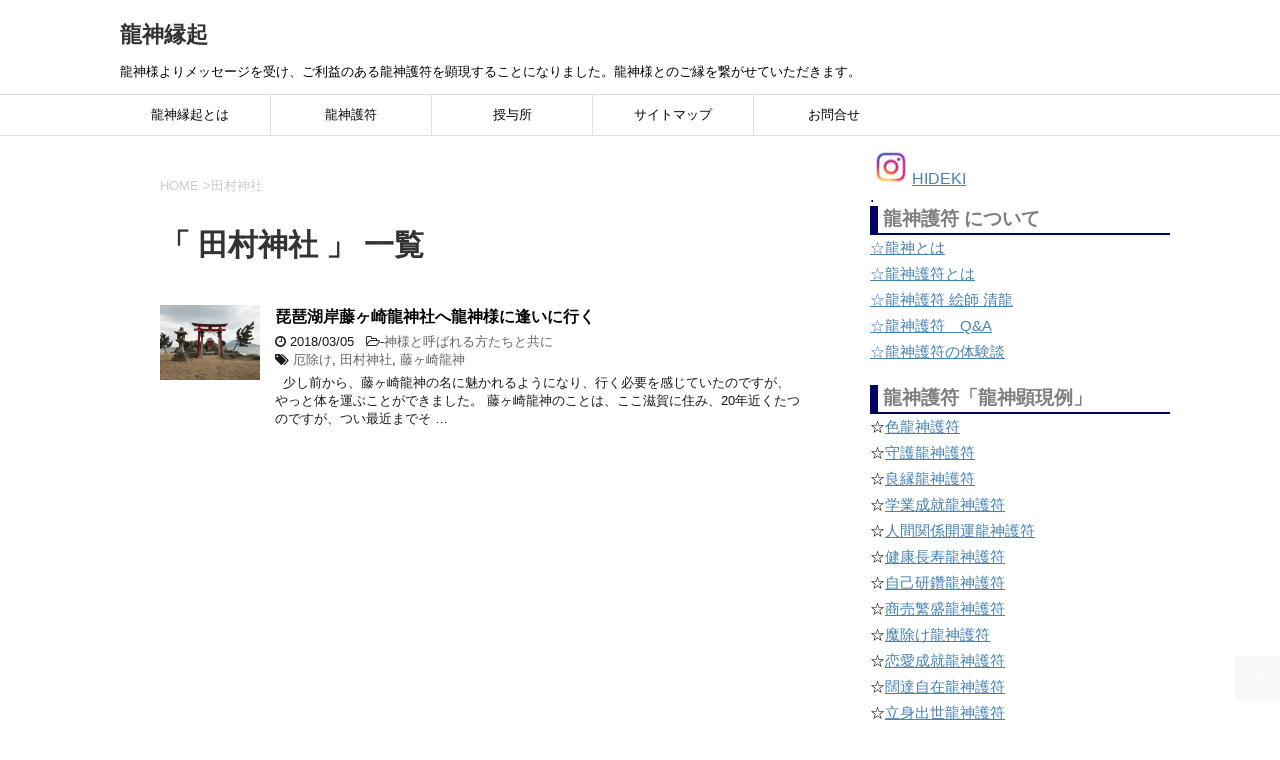

--- FILE ---
content_type: text/html; charset=UTF-8
request_url: https://www.soraumi.info/archives/tag/%E7%94%B0%E6%9D%91%E7%A5%9E%E7%A4%BE
body_size: 16120
content:
<!DOCTYPE html>
<!--[if lt IE 7]><html class="ie6" dir="ltr" lang="ja" prefix="og: https://ogp.me/ns#"> <![endif]-->
<!--[if IE 7]><html class="i7" dir="ltr" lang="ja" prefix="og: https://ogp.me/ns#"> <![endif]-->
<!--[if IE 8]><html class="ie" dir="ltr" lang="ja" prefix="og: https://ogp.me/ns#"> <![endif]-->
<!--[if gt IE 8]><!--><html dir="ltr" lang="ja" prefix="og: https://ogp.me/ns#">
<!--<![endif]--><head prefix="og: http://ogp.me/ns# fb: http://ogp.me/ns/fb# article: http://ogp.me/ns/article#"><meta charset="UTF-8" ><meta name="viewport" content="width=device-width,initial-scale=1.0,user-scalable=yes"><meta name="format-detection" content="telephone=no" ><meta name="robots" content="noindex,follow"><link rel="alternate" type="application/rss+xml" title="龍神縁起 RSS Feed" href="https://www.soraumi.info/feed" /><link rel="pingback" href="https://www.soraumi.info/xmlrpc.php" >
<!--[if lt IE 9]> <script src="http://css3-mediaqueries-js.googlecode.com/svn/trunk/css3-mediaqueries.js"></script> <script src="https://www.soraumi.info/wp-content/themes/stinger8/js/html5shiv.js"></script> <![endif]--><title>田村神社 | 龍神縁起</title><meta name="robots" content="max-snippet:-1, max-image-preview:large, max-video-preview:-1" /><meta name="google-site-verification" content="I6kKWHD5uI-f9IeVdOyUXblsCz77z3uzgHhhcAZc1HQ" /><meta name="p:domain_verify" content="6af05b9b5b1e3389a312639e8fc75bd4" /><meta name="keywords" content="藤ヶ崎龍神,龍神様,水龍神,田村神社,若宮神社" /><link rel="canonical" href="https://www.soraumi.info/archives/tag/%e7%94%b0%e6%9d%91%e7%a5%9e%e7%a4%be" /><meta name="generator" content="All in One SEO (AIOSEO) 4.9.2" /> <script type="application/ld+json" class="aioseo-schema">{"@context":"https:\/\/schema.org","@graph":[{"@type":"BreadcrumbList","@id":"https:\/\/www.soraumi.info\/archives\/tag\/%E7%94%B0%E6%9D%91%E7%A5%9E%E7%A4%BE#breadcrumblist","itemListElement":[{"@type":"ListItem","@id":"https:\/\/www.soraumi.info#listItem","position":1,"name":"Home","item":"https:\/\/www.soraumi.info","nextItem":{"@type":"ListItem","@id":"https:\/\/www.soraumi.info\/archives\/tag\/%e7%94%b0%e6%9d%91%e7%a5%9e%e7%a4%be#listItem","name":"\u7530\u6751\u795e\u793e"}},{"@type":"ListItem","@id":"https:\/\/www.soraumi.info\/archives\/tag\/%e7%94%b0%e6%9d%91%e7%a5%9e%e7%a4%be#listItem","position":2,"name":"\u7530\u6751\u795e\u793e","previousItem":{"@type":"ListItem","@id":"https:\/\/www.soraumi.info#listItem","name":"Home"}}]},{"@type":"CollectionPage","@id":"https:\/\/www.soraumi.info\/archives\/tag\/%E7%94%B0%E6%9D%91%E7%A5%9E%E7%A4%BE#collectionpage","url":"https:\/\/www.soraumi.info\/archives\/tag\/%E7%94%B0%E6%9D%91%E7%A5%9E%E7%A4%BE","name":"\u7530\u6751\u795e\u793e | \u9f8d\u795e\u7e01\u8d77","inLanguage":"ja","isPartOf":{"@id":"https:\/\/www.soraumi.info\/#website"},"breadcrumb":{"@id":"https:\/\/www.soraumi.info\/archives\/tag\/%E7%94%B0%E6%9D%91%E7%A5%9E%E7%A4%BE#breadcrumblist"}},{"@type":"Person","@id":"https:\/\/www.soraumi.info\/#person","name":"\u6e05\u9f8d"},{"@type":"WebSite","@id":"https:\/\/www.soraumi.info\/#website","url":"https:\/\/www.soraumi.info\/","name":"\u9f8d\u795e\u7e01\u8d77","description":"\u9f8d\u795e\u69d8\u3088\u308a\u30e1\u30c3\u30bb\u30fc\u30b8\u3092\u53d7\u3051\u3001\u3054\u5229\u76ca\u306e\u3042\u308b\u9f8d\u795e\u8b77\u7b26\u3092\u9855\u73fe\u3059\u308b\u3053\u3068\u306b\u306a\u308a\u307e\u3057\u305f\u3002\u9f8d\u795e\u69d8\u3068\u306e\u3054\u7e01\u3092\u7e4b\u304c\u305b\u3066\u3044\u305f\u3060\u304d\u307e\u3059\u3002","inLanguage":"ja","publisher":{"@id":"https:\/\/www.soraumi.info\/#person"}}]}</script>  <script data-cfasync="false" data-pagespeed-no-defer>var gtm4wp_datalayer_name = "dataLayer";
	var dataLayer = dataLayer || [];</script> <link rel='dns-prefetch' href='//ajax.googleapis.com' /><link rel='dns-prefetch' href='//www.googletagmanager.com' /><link rel='dns-prefetch' href='//stats.wp.com' /><link rel='dns-prefetch' href='//v0.wordpress.com' /><link rel='dns-prefetch' href='//jetpack.wordpress.com' /><link rel='dns-prefetch' href='//s0.wp.com' /><link rel='dns-prefetch' href='//public-api.wordpress.com' /><link rel='dns-prefetch' href='//0.gravatar.com' /><link rel='dns-prefetch' href='//1.gravatar.com' /><link rel='dns-prefetch' href='//2.gravatar.com' /><link rel='dns-prefetch' href='//www.google-analytics.com' /><link rel='dns-prefetch' href='//pagead2.googlesyndication.com' /><link rel='preconnect' href='//i0.wp.com' /> <script id="wpp-js" type="litespeed/javascript" data-src="https://www.soraumi.info/wp-content/plugins/wordpress-popular-posts/assets/js/wpp.min.js?ver=7.3.6" data-sampling="0" data-sampling-rate="100" data-api-url="https://www.soraumi.info/wp-json/wordpress-popular-posts" data-post-id="0" data-token="1bff49ceca" data-lang="0" data-debug="0"></script> <link data-optimized="2" rel="stylesheet" href="https://www.soraumi.info/wp-content/litespeed/css/42e09f5c60a2cc94e3144c8d141caca3.css?ver=24575" /> <script type="litespeed/javascript" data-src="//ajax.googleapis.com/ajax/libs/jquery/1.11.3/jquery.min.js?ver=1.11.3" id="jquery-js"></script> 
 <script type="litespeed/javascript" data-src="https://www.googletagmanager.com/gtag/js?id=GT-TXXVM3D" id="google_gtagjs-js"></script> <script id="google_gtagjs-js-after" type="litespeed/javascript">window.dataLayer=window.dataLayer||[];function gtag(){dataLayer.push(arguments)}
gtag("set","linker",{"domains":["www.soraumi.info"]});gtag("js",new Date());gtag("set","developer_id.dZTNiMT",!0);gtag("config","GT-TXXVM3D");window._googlesitekit=window._googlesitekit||{};window._googlesitekit.throttledEvents=[];window._googlesitekit.gtagEvent=(name,data)=>{var key=JSON.stringify({name,data});if(!!window._googlesitekit.throttledEvents[key]){return}window._googlesitekit.throttledEvents[key]=!0;setTimeout(()=>{delete window._googlesitekit.throttledEvents[key]},5);gtag("event",name,{...data,event_source:"site-kit"})}</script> <link rel="https://api.w.org/" href="https://www.soraumi.info/wp-json/" /><link rel="alternate" title="JSON" type="application/json" href="https://www.soraumi.info/wp-json/wp/v2/tags/108" /><meta name="generator" content="Site Kit by Google 1.170.0" /><script type="litespeed/javascript" data-src="//pagead2.googlesyndication.com/pagead/js/adsbygoogle.js"></script> <script type="litespeed/javascript">(adsbygoogle=window.adsbygoogle||[]).push({google_ad_client:"ca-pub-3501728207388527",enable_page_level_ads:!0})</script> 
 <script data-cfasync="false" data-pagespeed-no-defer type="text/javascript"></script> <script data-cfasync="false" data-pagespeed-no-defer type="text/javascript">console.warn && console.warn("[GTM4WP] Google Tag Manager container code placement set to OFF !!!");
	console.warn && console.warn("[GTM4WP] Data layer codes are active but GTM container must be loaded using custom coding !!!");</script> <meta name="google-adsense-platform-account" content="ca-host-pub-2644536267352236"><meta name="google-adsense-platform-domain" content="sitekit.withgoogle.com">
 <script type="litespeed/javascript" data-src="https://pagead2.googlesyndication.com/pagead/js/adsbygoogle.js?client=ca-pub-3501728207388527&amp;host=ca-host-pub-2644536267352236" crossorigin="anonymous"></script> <link rel="icon" href="https://i0.wp.com/www.soraumi.info/wp-content/uploads/2017/01/cropped-cropped-o056605641452779789808.gif?fit=32%2C32&#038;ssl=1" sizes="32x32" /><link rel="icon" href="https://i0.wp.com/www.soraumi.info/wp-content/uploads/2017/01/cropped-cropped-o056605641452779789808.gif?fit=192%2C192&#038;ssl=1" sizes="192x192" /><link rel="apple-touch-icon" href="https://i0.wp.com/www.soraumi.info/wp-content/uploads/2017/01/cropped-cropped-o056605641452779789808.gif?fit=180%2C180&#038;ssl=1" /><meta name="msapplication-TileImage" content="https://i0.wp.com/www.soraumi.info/wp-content/uploads/2017/01/cropped-cropped-o056605641452779789808.gif?fit=270%2C270&#038;ssl=1" /></head><body class="archive tag tag-108 custom-background wp-theme-stinger8 wp-child-theme-stinger8-child" ><div id="st-ami"><div id="wrapper"><div id="wrapper-in"><header><div id="headbox-bg"><div class="clearfix" id="headbox"><nav id="s-navi" class="pcnone"><dl class="acordion"><dt class="trigger"><p><span class="op"><i class="fa fa-bars"></i></span></p></dt><dd class="acordion_tree"><div class="menu-top-container"><ul id="menu-top" class="menu"><li id="menu-item-1311" class="menu-item menu-item-type-post_type menu-item-object-page menu-item-1311"><a href="https://www.soraumi.info/top">龍神縁起とは</a></li><li id="menu-item-1118" class="menu-item menu-item-type-post_type menu-item-object-page menu-item-has-children menu-item-1118"><a href="https://www.soraumi.info/ryujinnenngi">龍神護符</a><ul class="sub-menu"><li id="menu-item-3867" class="menu-item menu-item-type-post_type menu-item-object-page menu-item-3867"><a href="https://www.soraumi.info/ryuhjintoha">龍神とは</a></li><li id="menu-item-3868" class="menu-item menu-item-type-post_type menu-item-object-page menu-item-3868"><a href="https://www.soraumi.info/ryujinnenngi">龍神護符とは</a></li><li id="menu-item-3869" class="menu-item menu-item-type-post_type menu-item-object-page menu-item-3869"><a href="https://www.soraumi.info/question-gofu">龍神護符Q＆A</a></li><li id="menu-item-3870" class="menu-item menu-item-type-post_type menu-item-object-post menu-item-3870"><a href="https://www.soraumi.info/archives/1561">体験談</a></li></ul></li><li id="menu-item-1122" class="menu-item menu-item-type-custom menu-item-object-custom menu-item-1122"><a target="_blank" href="https://www.malu.jp/categories/770210">授与所</a></li><li id="menu-item-1333" class="menu-item menu-item-type-post_type menu-item-object-page menu-item-1333"><a href="https://www.soraumi.info/sitemap">サイトマップ</a></li><li id="menu-item-1720" class="menu-item menu-item-type-post_type menu-item-object-page menu-item-1720"><a target="_blank" href="https://www.soraumi.info/contact">お問合せ</a></li></ul></div><div class="clear"></div></dd></dl></nav><div id="header-l"><p class="sitename">
<a href="https://www.soraumi.info/">
龍神縁起										</a></p><p class="descr">
龍神様よりメッセージを受け、ご利益のある龍神護符を顕現することになりました。龍神様とのご縁を繋がせていただきます。</p></div></div></div><div id="gazou-wide"><div id="st-menubox"><div id="st-menuwide"><nav class="smanone clearfix"><ul id="menu-top-1" class="menu"><li class="menu-item menu-item-type-post_type menu-item-object-page menu-item-1311"><a href="https://www.soraumi.info/top">龍神縁起とは</a></li><li class="menu-item menu-item-type-post_type menu-item-object-page menu-item-has-children menu-item-1118"><a href="https://www.soraumi.info/ryujinnenngi">龍神護符</a><ul class="sub-menu"><li class="menu-item menu-item-type-post_type menu-item-object-page menu-item-3867"><a href="https://www.soraumi.info/ryuhjintoha">龍神とは</a></li><li class="menu-item menu-item-type-post_type menu-item-object-page menu-item-3868"><a href="https://www.soraumi.info/ryujinnenngi">龍神護符とは</a></li><li class="menu-item menu-item-type-post_type menu-item-object-page menu-item-3869"><a href="https://www.soraumi.info/question-gofu">龍神護符Q＆A</a></li><li class="menu-item menu-item-type-post_type menu-item-object-post menu-item-3870"><a href="https://www.soraumi.info/archives/1561">体験談</a></li></ul></li><li class="menu-item menu-item-type-custom menu-item-object-custom menu-item-1122"><a target="_blank" href="https://www.malu.jp/categories/770210">授与所</a></li><li class="menu-item menu-item-type-post_type menu-item-object-page menu-item-1333"><a href="https://www.soraumi.info/sitemap">サイトマップ</a></li><li class="menu-item menu-item-type-post_type menu-item-object-page menu-item-1720"><a target="_blank" href="https://www.soraumi.info/contact">お問合せ</a></li></ul></nav></div></div></div></header><div id="content-w"><div id="content" class="clearfix"><div id="contentInner"><div class="st-main"><section id="breadcrumb"><ol><li><a href="https://www.soraumi.info"><span>HOME</span></a> ></li><li>田村神社</li></ol></section><article><h1 class="entry-title">「
田村神社										」 一覧</h1><div class="kanren"><dl class="clearfix"><dt><a href="https://www.soraumi.info/archives/1454">
<img data-lazyloaded="1" src="[data-uri]" width="400" height="300" data-src="https://i0.wp.com/www.soraumi.info/wp-content/uploads/2018/02/FUJIGASAKI-ryujin02.jpg?fit=400%2C300&amp;ssl=1" class="attachment-thumbnail size-thumbnail wp-post-image" alt="藤ヶ崎龍神鳥居の写真" decoding="async" fetchpriority="high" data-srcset="https://i0.wp.com/www.soraumi.info/wp-content/uploads/2018/02/FUJIGASAKI-ryujin02.jpg?w=600&amp;ssl=1 600w, https://i0.wp.com/www.soraumi.info/wp-content/uploads/2018/02/FUJIGASAKI-ryujin02.jpg?resize=400%2C300&amp;ssl=1 400w" data-sizes="(max-width: 400px) 100vw, 400px" data-attachment-id="1459" data-permalink="https://www.soraumi.info/archives/1454/fujigasaki-ryujin02" data-orig-file="https://i0.wp.com/www.soraumi.info/wp-content/uploads/2018/02/FUJIGASAKI-ryujin02.jpg?fit=600%2C450&amp;ssl=1" data-orig-size="600,450" data-comments-opened="0" data-image-meta="{&quot;aperture&quot;:&quot;1.8&quot;,&quot;credit&quot;:&quot;&quot;,&quot;camera&quot;:&quot;iPhone 7 Plus&quot;,&quot;caption&quot;:&quot;&quot;,&quot;created_timestamp&quot;:&quot;1518699288&quot;,&quot;copyright&quot;:&quot;&quot;,&quot;focal_length&quot;:&quot;3.99&quot;,&quot;iso&quot;:&quot;20&quot;,&quot;shutter_speed&quot;:&quot;0.00077279752704791&quot;,&quot;title&quot;:&quot;&quot;,&quot;orientation&quot;:&quot;1&quot;}" data-image-title="FUJIGASAKI-ryujin02" data-image-description="&lt;p&gt;藤ヶ崎龍神へ龍神様に逢いに行く：鳥居&lt;/p&gt;
" data-image-caption="" data-medium-file="https://i0.wp.com/www.soraumi.info/wp-content/uploads/2018/02/FUJIGASAKI-ryujin02.jpg?fit=400%2C300&amp;ssl=1" data-large-file="https://i0.wp.com/www.soraumi.info/wp-content/uploads/2018/02/FUJIGASAKI-ryujin02.jpg?fit=600%2C450&amp;ssl=1" />									</a></dt><dd><p class="kanren-t"><a href="https://www.soraumi.info/archives/1454">
琵琶湖岸藤ヶ崎龍神社へ龍神様に逢いに行く					</a></p><div class="blog_info"><p><i class="fa fa-clock-o"></i>
2018/03/05						&nbsp;<span class="pcone">
<i class="fa fa-folder-open-o" aria-hidden="true"></i>-<a href="https://www.soraumi.info/archives/category/mamisamatotomoni" rel="category tag">神様と呼ばれる方たちと共に</a><br/>
<i class="fa fa-tags"></i>&nbsp;<a href="https://www.soraumi.info/archives/tag/%e5%8e%84%e9%99%a4%e3%81%91" rel="tag">厄除け</a>, <a href="https://www.soraumi.info/archives/tag/%e7%94%b0%e6%9d%91%e7%a5%9e%e7%a4%be" rel="tag">田村神社</a>, <a href="https://www.soraumi.info/archives/tag/%e8%97%a4%e3%83%b6%e5%b4%8e%e9%be%8d%e7%a5%9e" rel="tag">藤ヶ崎龍神</a>          </span></p></div><div class="smanone2"><p>&nbsp; 少し前から、藤ヶ崎龍神の名に魅かれるようになり、行く必要を感じていたのですが、やっと体を運ぶことができました。 藤ヶ崎龍神のことは、ここ滋賀に住み、20年近くたつのですが、つい最近までそ &#8230;</p></div></dd></dl></div><div class="st-pagelink"></div></article></div></div><div id="side"><div class="st-aside"><div class="side-topad"><div class="ad"><p style="display:none">龍神護符「龍神顕現例」</p><div class="textwidget"><div><a href="https://www.instagram.com/essentialart/" data-wp-editing="1"><img data-lazyloaded="1" src="[data-uri]" loading="lazy" decoding="async" data-recalc-dims="1" class="wp-image-3895 alignnone" data-src="https://i0.wp.com/www.soraumi.info/wp-content/uploads/2023/09/insta.jpg.jpg?resize=42%2C42&#038;ssl=1" alt="" width="42" height="42" data-srcset="https://i0.wp.com/www.soraumi.info/wp-content/uploads/2023/09/insta.jpg.jpg?w=225&amp;ssl=1 225w, https://i0.wp.com/www.soraumi.info/wp-content/uploads/2023/09/insta.jpg.jpg?resize=100%2C100&amp;ssl=1 100w, https://i0.wp.com/www.soraumi.info/wp-content/uploads/2023/09/insta.jpg.jpg?resize=150%2C150&amp;ssl=1 150w" data-sizes="auto, (max-width: 42px) 100vw, 42px" />HIDEKI</a></div><div>.</div><div style="padding: 0px 0px 1px 5px; font-size: 1.2em; font-weight: bold; border-bottom-color: #000066; border-left-color: #000066; border-bottom-width: 2px; border-left-width: 8px; border-bottom-style: solid; border-left-style: solid;"><span style="color: #7f7f7f;">龍神護符 について</span></div><p><a href="https://www.soraumi.info/ryuhjintoha">☆龍神とは</a><br />
<a href="https://www.soraumi.info/ryujinnenngi">☆龍神護符とは</a><br />
<a href="https://www.soraumi.info/wp-content/uploads/2017/10/清龍紹介-1.jpg">☆龍神護符 絵師 清龍</a><br />
<a href="https://www.soraumi.info/question-gofu">☆龍神護符　Q&amp;A</a><br />
<a href="https://www.soraumi.info/archives/1561">☆龍神護符の体験談</a></p><div style="padding: 0px 0px 1px 5px; font-size: 1.2em; font-weight: bold; border-bottom-color: #000066; border-left-color: #000066; border-bottom-width: 2px; border-left-width: 8px; border-bottom-style: solid; border-left-style: solid;"><span style="color: #7f7f7f;">龍神護符「龍神顕現例」</span></div><p>☆<a title="色龍神護符" href="https://www.soraumi.info/archives/category/%e8%89%b2%e9%be%8d%e7%a5%9e%e8%ad%b7%e7%ac%a6">色龍神護符</a><br />
☆<a href="https://www.soraumi.info/archives/1091">守護龍神護符</a><br />
☆<a href="https://www.soraumi.info/archives/1098">良縁龍神護符</a><br />
☆<a href="https://www.soraumi.info/archives/1138">学業成就龍神護符</a><br />
☆<a href="https://www.soraumi.info/archives/1170">人間関係開運龍神護符</a><br />
☆<a href="https://www.soraumi.info/archives/1191">健康長寿龍神護符</a><br />
☆<a href="https://www.soraumi.info/archives/1193">自己研鑽龍神護符</a><br />
☆<a href="https://www.soraumi.info/archives/1195">商売繁盛龍神護符</a><br />
☆<a href="https://www.soraumi.info/archives/1375">魔除け龍神護符</a><br />
☆<a href="https://www.soraumi.info/archives/1380">恋愛成就龍神護符</a><br />
☆<a href="https://www.soraumi.info/archives/1391">闊達自在龍神護符</a><br />
☆<a href="https://www.soraumi.info/archives/1395">立身出世龍神護符</a><br />
☆<a href="https://www.soraumi.info/archives/1399">厄除け龍神護符</a><br />
☆<a href="https://www.soraumi.info/archives/1403">無病息災龍神護符</a><br />
☆<a href="https://www.soraumi.info/archives/1432">夫婦和合龍神護符</a><br />
☆<a href="https://www.soraumi.info/archives/1430">復縁成就龍神護符</a><br />
☆<a href="https://www.soraumi.info/archives/1436">不運退散龍神護符</a><br />
☆<a href="https://www.soraumi.info/archives/1483">病気平癒龍神護符</a><br />
☆<a href="https://www.soraumi.info/archives/1495">鎮魂龍神護符</a><br />
☆<a href="https://www.soraumi.info/archives/1532">多士済々龍神護符</a><br />
☆<a href="https://www.soraumi.info/archives/1536">心願成就龍神護符</a><br />
☆<a href="https://www.soraumi.info/archives/1539">子宝祈願龍神護符</a><br />
☆<a href="https://www.soraumi.info/archives/1574">仕事運向上龍神護符</a><br />
☆<a href="https://www.soraumi.info/archives/1578">合格祈願龍神護符</a><br />
☆<a href="https://www.soraumi.info/archives/1599">開運招福龍神護符</a><br />
☆<a href="https://www.soraumi.info/archives/1655">家内安全龍神護符</a><br />
☆<a href="https://www.soraumi.info/archives/1660">縁切り龍神護符</a></p><div style="padding: 0px 0px 1px 5px; font-size: 1.2em; font-weight: bold; border-bottom-color: #000066; border-left-color: #000066; border-bottom-width: 2px; border-left-width: 8px; border-bottom-style: solid; border-left-style: solid;"><span style="color: #7f7f7f;">龍神様からのメッセージ</span></div><p>☆<a href="https://www.soraumi.info/archives/category/order" target="_blank" rel="noopener"><span style="color: #7f7f7f;">龍神様のメッセージ</span></a><br />
☆<a href="https://www.soraumi.info/archives/category/%e9%be%8d%e7%a5%9e%e6%a7%98%e3%81%ae%e8%89%b2%e3%81%a8%e6%b3%a2%e5%8b%95" target="_blank" rel="noopener">龍神様の色</a><br />
☆<a href="https://www.soraumi.info/archives/category/order/love">恋愛</a><br />
☆<a href="https://www.soraumi.info/archives/category/order/luck">運気</a><br />
☆<a href="https://www.soraumi.info/archives/category/order/home">家相・方位</a><br />
☆<a href="https://www.soraumi.info/archives/category/order/sutady">学業</a><br />
☆<a href="https://www.soraumi.info/archives/category/order/human">人間関係</a><br />
☆<a href="https://www.soraumi.info/archives/category/order/health">健康</a></p><div style="padding: 0px 0px 1px 5px; font-size: 1.2em; font-weight: bold; border-bottom-color: #000066; border-left-color: #000066; border-bottom-width: 2px; border-left-width: 8px; border-bottom-style: solid; border-left-style: solid;"><span style="color: #7f7f7f;">龍神様の依代</span></div><p><a href="https://www.soraumi.info/yorisiro" target="_blank" rel="noopener"><img data-lazyloaded="1" src="[data-uri]" loading="lazy" decoding="async" data-recalc-dims="1" class="aligncenter size-medium wp-image-2009" data-src="https://i0.wp.com/www.soraumi.info/wp-content/uploads/2020/02/IMG_5423.jpg?resize=400%2C126&#038;ssl=1" alt="" width="400" height="126" data-srcset="https://i0.wp.com/www.soraumi.info/wp-content/uploads/2020/02/IMG_5423.jpg?w=754&amp;ssl=1 754w, https://i0.wp.com/www.soraumi.info/wp-content/uploads/2020/02/IMG_5423.jpg?resize=400%2C126&amp;ssl=1 400w" data-sizes="auto, (max-width: 400px) 100vw, 400px" /></a></p><p><a href="https://www.malu.jp/categories/770210" target="_blank" rel="noopener"><img data-lazyloaded="1" src="[data-uri]" loading="lazy" decoding="async" data-recalc-dims="1" class="aligncenter wp-image-2043 size-medium" data-src="https://i0.wp.com/www.soraumi.info/wp-content/uploads/2020/03/F4.jpg?resize=323%2C400&#038;ssl=1" alt="白龍神の画像" width="323" height="400" data-srcset="https://i0.wp.com/www.soraumi.info/wp-content/uploads/2020/03/F4.jpg?w=485&amp;ssl=1 485w, https://i0.wp.com/www.soraumi.info/wp-content/uploads/2020/03/F4.jpg?resize=323%2C400&amp;ssl=1 323w" data-sizes="auto, (max-width: 323px) 100vw, 323px" /></a><br />
スポンサー広告<br /></p></div></div><div class="ad"><p></p></div></div><div id="mybox"><div class="ad"><p class="menu_underh2">タグクラウド</p><div class="tagcloud"><a href="https://www.soraumi.info/archives/tag/2019%e5%b9%b4%e5%ae%88%e8%ad%b7%e9%be%8d%e7%a5%9e%e8%ad%b7%e7%ac%a6" class="tag-cloud-link tag-link-126 tag-link-position-1" style="font-size: 8pt;" aria-label="2019年守護龍神護符 (1個の項目)">2019年守護龍神護符</a>
<a href="https://www.soraumi.info/archives/tag/gallery-72" class="tag-cloud-link tag-link-148 tag-link-position-2" style="font-size: 8pt;" aria-label="Gallery 72 (1個の項目)">Gallery 72</a>
<a href="https://www.soraumi.info/archives/tag/%e3%82%b3%e3%83%8e%e3%83%8f%e3%83%8a%e3%82%b5%e3%82%af%e3%83%a4%e3%83%92%e3%83%a1" class="tag-cloud-link tag-link-146 tag-link-position-3" style="font-size: 8pt;" aria-label="コノハナサクヤヒメ (1個の項目)">コノハナサクヤヒメ</a>
<a href="https://www.soraumi.info/archives/tag/%e4%b8%8d%e9%81%8b%e9%80%80%e6%95%a3" class="tag-cloud-link tag-link-103 tag-link-position-4" style="font-size: 10.032258064516pt;" aria-label="不運退散 (2個の項目)">不運退散</a>
<a href="https://www.soraumi.info/archives/tag/%e4%ba%ba%e9%96%93%e9%96%a2%e4%bf%82" class="tag-cloud-link tag-link-65 tag-link-position-5" style="font-size: 10.032258064516pt;" aria-label="人間関係 (2個の項目)">人間関係</a>
<a href="https://www.soraumi.info/archives/tag/%e4%bb%95%e4%ba%8b%e9%81%8b%e5%90%91%e4%b8%8a" class="tag-cloud-link tag-link-120 tag-link-position-6" style="font-size: 8pt;" aria-label="仕事運向上 (1個の項目)">仕事運向上</a>
<a href="https://www.soraumi.info/archives/tag/%e4%bd%93%e9%a8%93%e8%ab%87" class="tag-cloud-link tag-link-119 tag-link-position-7" style="font-size: 12.516129032258pt;" aria-label="体験談 (4個の項目)">体験談</a>
<a href="https://www.soraumi.info/archives/tag/%e5%8e%84%e9%99%a4%e3%81%91" class="tag-cloud-link tag-link-98 tag-link-position-8" style="font-size: 10.032258064516pt;" aria-label="厄除け (2個の項目)">厄除け</a>
<a href="https://www.soraumi.info/archives/tag/%e5%90%88%e6%a0%bc%e7%a5%88%e9%a1%98" class="tag-cloud-link tag-link-63 tag-link-position-9" style="font-size: 12.516129032258pt;" aria-label="合格祈願 (4個の項目)">合格祈願</a>
<a href="https://www.soraumi.info/archives/tag/%e5%ad%a6%e6%a5%ad%e6%88%90%e5%b0%b1" class="tag-cloud-link tag-link-64 tag-link-position-10" style="font-size: 10.032258064516pt;" aria-label="学業成就 (2個の項目)">学業成就</a>
<a href="https://www.soraumi.info/archives/tag/%e5%ae%88%e8%ad%b7" class="tag-cloud-link tag-link-59 tag-link-position-11" style="font-size: 11.387096774194pt;" aria-label="守護 (3個の項目)">守護</a>
<a href="https://www.soraumi.info/archives/tag/%e5%ae%b6%e5%86%85%e5%ae%89%e5%85%a8" class="tag-cloud-link tag-link-124 tag-link-position-12" style="font-size: 8pt;" aria-label="家内安全 (1個の項目)">家内安全</a>
<a href="https://www.soraumi.info/archives/tag/%e5%bf%83%e9%a1%98%e6%88%90%e5%b0%b1" class="tag-cloud-link tag-link-85 tag-link-position-13" style="font-size: 11.387096774194pt;" aria-label="心願成就 (3個の項目)">心願成就</a>
<a href="https://www.soraumi.info/archives/tag/%e6%81%8b%e4%ba%ba%e3%81%8c%e3%81%a7%e3%81%8d%e3%81%aa%e3%81%84" class="tag-cloud-link tag-link-123 tag-link-position-14" style="font-size: 8pt;" aria-label="恋人ができない (1個の項目)">恋人ができない</a>
<a href="https://www.soraumi.info/archives/tag/%e6%81%8b%e6%84%9b%e6%88%90%e5%b0%b1" class="tag-cloud-link tag-link-86 tag-link-position-15" style="font-size: 10.032258064516pt;" aria-label="恋愛成就 (2個の項目)">恋愛成就</a>
<a href="https://www.soraumi.info/archives/tag/%e6%b0%97%e6%af%94%e7%a5%9e%e5%ae%ae" class="tag-cloud-link tag-link-122 tag-link-position-16" style="font-size: 8pt;" aria-label="気比神宮 (1個の項目)">気比神宮</a>
<a href="https://www.soraumi.info/archives/tag/%e7%97%85%e6%b0%97%e5%b9%b3%e7%99%92" class="tag-cloud-link tag-link-109 tag-link-position-17" style="font-size: 10.032258064516pt;" aria-label="病気平癒 (2個の項目)">病気平癒</a>
<a href="https://www.soraumi.info/archives/tag/%e7%99%bd%e9%be%8d" class="tag-cloud-link tag-link-132 tag-link-position-18" style="font-size: 13.41935483871pt;" aria-label="白龍 (5個の項目)">白龍</a>
<a href="https://www.soraumi.info/archives/tag/%e7%b4%ab%e9%be%8d" class="tag-cloud-link tag-link-182 tag-link-position-19" style="font-size: 12.516129032258pt;" aria-label="紫龍 (4個の項目)">紫龍</a>
<a href="https://www.soraumi.info/archives/tag/%e7%b7%91%e9%be%8d" class="tag-cloud-link tag-link-181 tag-link-position-20" style="font-size: 12.516129032258pt;" aria-label="緑龍 (4個の項目)">緑龍</a>
<a href="https://www.soraumi.info/archives/tag/%e7%b8%81%e3%81%8c%e3%81%aa%e3%81%84" class="tag-cloud-link tag-link-84 tag-link-position-21" style="font-size: 10.032258064516pt;" aria-label="縁がない (2個の項目)">縁がない</a>
<a href="https://www.soraumi.info/archives/tag/%e7%b8%81%e5%88%87%e3%82%8a" class="tag-cloud-link tag-link-125 tag-link-position-22" style="font-size: 8pt;" aria-label="縁切り (1個の項目)">縁切り</a>
<a href="https://www.soraumi.info/archives/tag/%e8%89%af%e7%b8%81" class="tag-cloud-link tag-link-60 tag-link-position-23" style="font-size: 10.032258064516pt;" aria-label="良縁 (2個の項目)">良縁</a>
<a href="https://www.soraumi.info/archives/tag/%e8%ad%b7%e7%ac%a6" class="tag-cloud-link tag-link-58 tag-link-position-24" style="font-size: 22pt;" aria-label="護符 (34個の項目)">護符</a>
<a href="https://www.soraumi.info/archives/tag/%e8%b5%a4%e9%be%8d" class="tag-cloud-link tag-link-177 tag-link-position-25" style="font-size: 12.516129032258pt;" aria-label="赤龍 (4個の項目)">赤龍</a>
<a href="https://www.soraumi.info/archives/tag/%e9%81%8b%e6%b0%97%e5%90%91%e4%b8%8a" class="tag-cloud-link tag-link-104 tag-link-position-26" style="font-size: 10.032258064516pt;" aria-label="運気向上 (2個の項目)">運気向上</a>
<a href="https://www.soraumi.info/archives/tag/%e9%87%91%e9%be%8d" class="tag-cloud-link tag-link-176 tag-link-position-27" style="font-size: 11.387096774194pt;" aria-label="金龍 (3個の項目)">金龍</a>
<a href="https://www.soraumi.info/archives/tag/%e9%8e%ae%e9%ad%82" class="tag-cloud-link tag-link-110 tag-link-position-28" style="font-size: 10.032258064516pt;" aria-label="鎮魂 (2個の項目)">鎮魂</a>
<a href="https://www.soraumi.info/archives/tag/%e9%96%8b%e9%81%8b" class="tag-cloud-link tag-link-67 tag-link-position-29" style="font-size: 11.387096774194pt;" aria-label="開運 (3個の項目)">開運</a>
<a href="https://www.soraumi.info/archives/tag/%e9%96%8b%e9%81%8b%e6%8b%9b%e7%a6%8f" class="tag-cloud-link tag-link-121 tag-link-position-30" style="font-size: 8pt;" aria-label="開運招福 (1個の項目)">開運招福</a>
<a href="https://www.soraumi.info/archives/tag/%e9%96%a2%e6%b8%85%e6%b0%b4%e7%a5%9e%e7%a4%be" class="tag-cloud-link tag-link-149 tag-link-position-31" style="font-size: 8pt;" aria-label="関清水神社 (1個の項目)">関清水神社</a>
<a href="https://www.soraumi.info/archives/tag/%e9%96%a2%e6%b8%85%e6%b0%b4%e8%9d%89%e4%b8%b8%e5%ae%ae" class="tag-cloud-link tag-link-131 tag-link-position-32" style="font-size: 8pt;" aria-label="関清水蝉丸宮 (1個の項目)">関清水蝉丸宮</a>
<a href="https://www.soraumi.info/archives/tag/%e9%96%a2%e8%9d%89%e4%b8%b8%e7%a5%9e%e7%a4%be" class="tag-cloud-link tag-link-147 tag-link-position-33" style="font-size: 8pt;" aria-label="関蝉丸神社 (1個の項目)">関蝉丸神社</a>
<a href="https://www.soraumi.info/archives/tag/%e9%97%8a%e9%81%94%e8%87%aa%e5%9c%a8" class="tag-cloud-link tag-link-96 tag-link-position-34" style="font-size: 10.032258064516pt;" aria-label="闊達自在 (2個の項目)">闊達自在</a>
<a href="https://www.soraumi.info/archives/tag/%e9%9d%92%e9%be%8d" class="tag-cloud-link tag-link-179 tag-link-position-35" style="font-size: 12.516129032258pt;" aria-label="青龍 (4個の項目)">青龍</a>
<a href="https://www.soraumi.info/archives/tag/%e9%ad%94%e3%81%ae%e5%bc%95%e3%81%8d%e5%af%84%e3%81%9b" class="tag-cloud-link tag-link-127 tag-link-position-36" style="font-size: 8pt;" aria-label="魔の引き寄せ (1個の項目)">魔の引き寄せ</a>
<a href="https://www.soraumi.info/archives/tag/%e9%ad%94%e9%99%a4%e3%81%91" class="tag-cloud-link tag-link-95 tag-link-position-37" style="font-size: 13.41935483871pt;" aria-label="魔除け (5個の項目)">魔除け</a>
<a href="https://www.soraumi.info/archives/tag/%e9%bb%92%e9%be%8d" class="tag-cloud-link tag-link-133 tag-link-position-38" style="font-size: 14.209677419355pt;" aria-label="黒龍 (6個の項目)">黒龍</a>
<a href="https://www.soraumi.info/archives/tag/%e9%be%8d%e7%a5%9e%e3%82%b9%e3%83%9d%e3%83%83%e3%83%88" class="tag-cloud-link tag-link-128 tag-link-position-39" style="font-size: 8pt;" aria-label="龍神スポット (1個の項目)">龍神スポット</a>
<a href="https://www.soraumi.info/archives/tag/%e9%be%8d%e7%a5%9e%e6%a7%98" class="tag-cloud-link tag-link-57 tag-link-position-40" style="font-size: 19.516129032258pt;" aria-label="龍神様 (20個の項目)">龍神様</a>
<a href="https://www.soraumi.info/archives/tag/%e9%be%8d%e7%a5%9e%e6%a7%98%e3%81%ae%e3%83%a1%e3%83%83%e3%82%bb%e3%83%bc%e3%82%b8" class="tag-cloud-link tag-link-166 tag-link-position-41" style="font-size: 16.354838709677pt;" aria-label="龍神様のメッセージ (10個の項目)">龍神様のメッセージ</a>
<a href="https://www.soraumi.info/archives/tag/%e9%be%8d%e7%a5%9e%e6%a7%98%e3%81%ae%e5%be%a9%e6%b4%bb%e7%a5%ad" class="tag-cloud-link tag-link-130 tag-link-position-42" style="font-size: 8pt;" aria-label="龍神様の復活祭 (1個の項目)">龍神様の復活祭</a>
<a href="https://www.soraumi.info/archives/tag/%e9%be%8d%e7%a5%9e%e6%a7%98%e3%81%ae%e8%89%b2" class="tag-cloud-link tag-link-168 tag-link-position-43" style="font-size: 19.967741935484pt;" aria-label="龍神様の色 (22個の項目)">龍神様の色</a>
<a href="https://www.soraumi.info/archives/tag/%e9%be%8d%e7%a5%9e%e7%94%bb" class="tag-cloud-link tag-link-129 tag-link-position-44" style="font-size: 10.032258064516pt;" aria-label="龍神画 (2個の項目)">龍神画</a>
<a href="https://www.soraumi.info/archives/tag/%e9%be%8d%e7%a5%9e%e7%9e%91%e6%83%b3" class="tag-cloud-link tag-link-175 tag-link-position-45" style="font-size: 13.41935483871pt;" aria-label="龍神瞑想 (5個の項目)">龍神瞑想</a></div></div><div class="ad"><div class="textwidget"><hr /><p></p><p><a href="https://www.malu.jp/items/15244314" target="_blank"><img data-lazyloaded="1" src="[data-uri]" data-recalc-dims="1" class="size-thumbnail wp-image-1665" data-src="https://i0.wp.com/www.soraumi.info/wp-content/uploads/2018/12/%E5%B7%BE%E7%9D%80%E8%A6%8B%E6%9C%AC%EF%BC%92_640.jpg?resize=400%2C300&#038;ssl=1" alt="御魂鎮めのお守り" width="400" height="300" /> </a></p><p>
<a href="https://www.malu.jp/items/15244314" target="_blank"><strong>鎮魂（みたましずめ）のお守り</strong></a></p><p></p><hr /><p>
<a href="https://www.malu.jp/items/6068153" target="_blank"><img data-lazyloaded="1" src="[data-uri]" data-recalc-dims="1" alt="" class="alignleft size-thumbnail wp-image-1276" height="327" data-src="https://i0.wp.com/www.soraumi.info/wp-content/uploads/2017/10/%E3%82%A4%E3%83%A1%E3%83%BC%E3%82%B8%EF%BC%91.jpg?resize=400%2C327&#038;ssl=1" width="400" /></a></p><p>
<a href="https://www.malu.jp/items/6068153" target="_blank"><strong>びわこ 龍神ものがたり
太古の昔。
びわ湖の竹生島に住む２頭の龍が 龍神様と言われ村人たちに愛されていました。</strong></a><p></p><hr /></div></div><div class="ad"><p class="menu_underh2">ブログをメールで無料購読</p><div class="wp-block-jetpack-subscriptions__container"><form action="#" method="post" accept-charset="utf-8" id="subscribe-blog-blog_subscription-2"
data-blog="34956822"
data-post_access_level="everybody" ><div id="subscribe-text"><p>メールアドレスを記入して無料購読すれば、更新をメールで受信できます。</p></div><p id="subscribe-email">
<label id="jetpack-subscribe-label"
class="screen-reader-text"
for="subscribe-field-blog_subscription-2">
メールアドレス						</label>
<input type="email" name="email" autocomplete="email" required="required"
value=""
id="subscribe-field-blog_subscription-2"
placeholder="メールアドレス"
/></p><p id="subscribe-submit"
>
<input type="hidden" name="action" value="subscribe"/>
<input type="hidden" name="source" value="https://www.soraumi.info/archives/tag/%E7%94%B0%E6%9D%91%E7%A5%9E%E7%A4%BE"/>
<input type="hidden" name="sub-type" value="widget"/>
<input type="hidden" name="redirect_fragment" value="subscribe-blog-blog_subscription-2"/>
<input type="hidden" id="_wpnonce" name="_wpnonce" value="89fca6eddc" /><input type="hidden" name="_wp_http_referer" value="/archives/tag/%E7%94%B0%E6%9D%91%E7%A5%9E%E7%A4%BE" />						<button type="submit"
class="wp-block-button__link"
name="jetpack_subscriptions_widget"
>
購読						</button></p></form></div></div><div class="ad"><p class="menu_underh2">清龍/HIDEKI</p><div class="textwidget"><p>龍神様と人とを繋ぐ、龍神護符を描くとき、エネルギーを調えた状態が、絵師 清龍。<br />
エッセンシャルアーティストとしての名は、HIDEKI。<a href="https://www.essentialart.info/" target="_blank" rel="noopener">エッセンシャルアート研究所</a>主宰。</p></div></div><div class="ad"><p class="menu_underh2">作 HIDEKI</p><div class="textwidget"><p><a href="https://www.malu.jp/items/6066700" target="_blank" rel="noopener"><img data-lazyloaded="1" src="[data-uri]" loading="lazy" decoding="async" data-recalc-dims="1" class="aligncenter wp-image-1748 size-full" data-src="https://i0.wp.com/www.soraumi.info/wp-content/uploads/2019/05/%E9%BB%84%E3%81%AE%E9%BE%8D%E7%A5%9E_320.jpg?resize=320%2C232&#038;ssl=1" alt="" width="320" height="232" /></a></p><p><center><a href="https://www.malu.jp/items/18711242" target="_blank" rel="noopener"><strong>人気作『黄の龍神』</strong></a></center></p></div></div><div class="ad"><p class="menu_underh2">メディア掲載</p><div class="textwidget"><div id="attachment_3194" style="width: 710px" class="wp-caption aligncenter"><a href="https://www.amazon.co.jp/%E3%83%A0%E3%83%BC2021%E5%B9%B411%E6%9C%88%E5%8F%B7-%E9%9B%91%E8%AA%8C-%E3%83%A0%E3%83%BC%E7%B7%A8%E9%9B%86%E9%83%A8-ebook/dp/B08NT3DWYX" target="_blank" rel="noopener"><img data-lazyloaded="1" src="[data-uri]" loading="lazy" decoding="async" aria-describedby="caption-attachment-3194" data-recalc-dims="1" class="wp-image-3194 size-large" data-src="https://i0.wp.com/www.soraumi.info/wp-content/uploads/2021/11/%E6%9C%88%E5%88%8A%E3%83%A0%E3%83%BC-11%E6%9C%88%E5%8F%B7.jpg?resize=700%2C525&#038;ssl=1" alt="" width="700" height="525" /></a><p id="caption-attachment-3194" class="wp-caption-text"><a href="https://www.amazon.co.jp/%E3%83%A0%E3%83%BC2021%E5%B9%B411%E6%9C%88%E5%8F%B7-%E9%9B%91%E8%AA%8C-%E3%83%A0%E3%83%BC%E7%B7%A8%E9%9B%86%E9%83%A8-ebook/dp/B08NT3DWYX">月刊ムー　2021年11・12月号</a></p></div><p>&nbsp;</p><div id="attachment_2103" style="width: 410px" class="wp-caption aligncenter"><a href="https://www.makino-g.jp/book/b509080.html" target="_blank" rel="noopener"><img data-lazyloaded="1" src="[data-uri]" loading="lazy" decoding="async" aria-describedby="caption-attachment-2103" data-recalc-dims="1" class="wp-image-2103 size-medium" data-src="https://i0.wp.com/www.soraumi.info/wp-content/uploads/2020/04/IMG_5933-e1587178151649-400x266.jpg?resize=400%2C266&#038;ssl=1" alt="ゆほびか　2020年6月号掲載" width="400" height="266" data-srcset="https://i0.wp.com/www.soraumi.info/wp-content/uploads/2020/04/IMG_5933-e1587178151649.jpg?resize=400%2C266&amp;ssl=1 400w, https://i0.wp.com/www.soraumi.info/wp-content/uploads/2020/04/IMG_5933-e1587178151649.jpg?resize=768%2C511&amp;ssl=1 768w, https://i0.wp.com/www.soraumi.info/wp-content/uploads/2020/04/IMG_5933-e1587178151649.jpg?resize=800%2C533&amp;ssl=1 800w, https://i0.wp.com/www.soraumi.info/wp-content/uploads/2020/04/IMG_5933-e1587178151649.jpg?w=1215&amp;ssl=1 1215w" data-sizes="auto, (max-width: 400px) 100vw, 400px" /></a><p id="caption-attachment-2103" class="wp-caption-text"><a href="https://www.makino-g.jp/book/b509080.html" target="_blank" rel="noopener">ゆほびか　2020年6月号掲載</a></p></div><p>&nbsp;</p><div id="attachment_1956" style="width: 410px" class="wp-caption aligncenter"><a href="https://tkj.jp/book/?cd=TD291257" target="_blank" rel="noopener"><img data-lazyloaded="1" src="[data-uri]" loading="lazy" decoding="async" aria-describedby="caption-attachment-1956" data-recalc-dims="1" class="wp-image-1956 size-medium" data-src="https://i0.wp.com/www.soraumi.info/wp-content/uploads/2019/12/%E9%BE%8D%E7%A5%9E%E3%83%A0%E3%83%83%E3%82%AF%E6%9C%AC_600.jpg?resize=400%2C300&#038;ssl=1" alt="人生好転！ 龍の神様とつながる方法" width="400" height="300" /></a><p id="caption-attachment-1956" class="wp-caption-text">人生好転！ 龍の神様とつながる方法</p></div></div></div></div><div id="scrollad"><div class="ad"><div class="textwidget"><p><a href="https://www.malu.jp/categories/770210" target="_blank" rel="noopener"><img data-lazyloaded="1" src="[data-uri]" loading="lazy" decoding="async" data-recalc-dims="1" class="aligncenter wp-image-1878 size-full" data-src="https://i0.wp.com/www.soraumi.info/wp-content/uploads/2019/06/%E9%BE%8D%E7%A5%9E%E7%B8%81%E8%B5%B7_%E7%94%B3%E8%BE%BC400.jpg?resize=400%2C400&#038;ssl=1" alt="龍神縁起_申込バナー" width="400" height="400" /></a></p><p>&nbsp;</p></div></div><div class="ad"></div></div></div></div></div></div><footer><div id="footer"><div id="footer-in"><div class="footermenubox clearfix "><ul id="menu-top-2" class="footermenust"><li class="menu-item menu-item-type-post_type menu-item-object-page menu-item-1311"><a href="https://www.soraumi.info/top">龍神縁起とは</a></li><li class="menu-item menu-item-type-post_type menu-item-object-page menu-item-1118"><a href="https://www.soraumi.info/ryujinnenngi">龍神護符</a></li><li class="menu-item menu-item-type-custom menu-item-object-custom menu-item-1122"><a target="_blank" href="https://www.malu.jp/categories/770210">授与所</a></li><li class="menu-item menu-item-type-post_type menu-item-object-page menu-item-1333"><a href="https://www.soraumi.info/sitemap">サイトマップ</a></li><li class="menu-item menu-item-type-post_type menu-item-object-page menu-item-1720"><a target="_blank" href="https://www.soraumi.info/contact">お問合せ</a></li></ul></div><div class="footer-wbox clearfix"><div class="footer-c"><p class="footerlogo">
<a href="https://www.soraumi.info/">
龍神縁起									</a></p><p>
<a href="https://www.soraumi.info/">龍神様よりメッセージを受け、ご利益のある龍神護符を顕現することになりました。龍神様とのご縁を繋がせていただきます。</a></p></div></div><p class="copy">Copyright&copy;
龍神縁起		,
2026		All Rights Reserved.</p></div></div></footer></div></div></div><div id="page-top"><a href="#wrapper" class="fa fa-angle-up"></a></div>
 <script type="speculationrules">{"prefetch":[{"source":"document","where":{"and":[{"href_matches":"\/*"},{"not":{"href_matches":["\/wp-*.php","\/wp-admin\/*","\/wp-content\/uploads\/*","\/wp-content\/*","\/wp-content\/plugins\/*","\/wp-content\/themes\/stinger8-child\/*","\/wp-content\/themes\/stinger8\/*","\/*\\?(.+)"]}},{"not":{"selector_matches":"a[rel~=\"nofollow\"]"}},{"not":{"selector_matches":".no-prefetch, .no-prefetch a"}}]},"eagerness":"conservative"}]}</script> <div id="jp-carousel-loading-overlay"><div id="jp-carousel-loading-wrapper">
<span id="jp-carousel-library-loading">&nbsp;</span></div></div><div class="jp-carousel-overlay jp-carousel-light" style="display: none;"><div class="jp-carousel-container jp-carousel-light"><div
class="jp-carousel-wrap swiper jp-carousel-swiper-container jp-carousel-transitions"
itemscope
itemtype="https://schema.org/ImageGallery"><div class="jp-carousel swiper-wrapper"></div><div class="jp-swiper-button-prev swiper-button-prev">
<svg width="25" height="24" viewBox="0 0 25 24" fill="none" xmlns="http://www.w3.org/2000/svg">
<mask id="maskPrev" mask-type="alpha" maskUnits="userSpaceOnUse" x="8" y="6" width="9" height="12">
<path d="M16.2072 16.59L11.6496 12L16.2072 7.41L14.8041 6L8.8335 12L14.8041 18L16.2072 16.59Z" fill="white"/>
</mask>
<g mask="url(#maskPrev)">
<rect x="0.579102" width="23.8823" height="24" fill="#FFFFFF"/>
</g>
</svg></div><div class="jp-swiper-button-next swiper-button-next">
<svg width="25" height="24" viewBox="0 0 25 24" fill="none" xmlns="http://www.w3.org/2000/svg">
<mask id="maskNext" mask-type="alpha" maskUnits="userSpaceOnUse" x="8" y="6" width="8" height="12">
<path d="M8.59814 16.59L13.1557 12L8.59814 7.41L10.0012 6L15.9718 12L10.0012 18L8.59814 16.59Z" fill="white"/>
</mask>
<g mask="url(#maskNext)">
<rect x="0.34375" width="23.8822" height="24" fill="#FFFFFF"/>
</g>
</svg></div></div><div class="jp-carousel-close-hint">
<svg width="25" height="24" viewBox="0 0 25 24" fill="none" xmlns="http://www.w3.org/2000/svg">
<mask id="maskClose" mask-type="alpha" maskUnits="userSpaceOnUse" x="5" y="5" width="15" height="14">
<path d="M19.3166 6.41L17.9135 5L12.3509 10.59L6.78834 5L5.38525 6.41L10.9478 12L5.38525 17.59L6.78834 19L12.3509 13.41L17.9135 19L19.3166 17.59L13.754 12L19.3166 6.41Z" fill="white"/>
</mask>
<g mask="url(#maskClose)">
<rect x="0.409668" width="23.8823" height="24" fill="#FFFFFF"/>
</g>
</svg></div><div class="jp-carousel-info"><div class="jp-carousel-info-footer"><div class="jp-carousel-pagination-container"><div class="jp-swiper-pagination swiper-pagination"></div><div class="jp-carousel-pagination"></div></div><div class="jp-carousel-photo-title-container"><h2 class="jp-carousel-photo-caption"></h2></div><div class="jp-carousel-photo-icons-container">
<a href="#" class="jp-carousel-icon-btn jp-carousel-icon-info" aria-label="写真のメタデータ表示を切り替え">
<span class="jp-carousel-icon">
<svg width="25" height="24" viewBox="0 0 25 24" fill="none" xmlns="http://www.w3.org/2000/svg">
<mask id="maskInfo" mask-type="alpha" maskUnits="userSpaceOnUse" x="2" y="2" width="21" height="20">
<path fill-rule="evenodd" clip-rule="evenodd" d="M12.7537 2C7.26076 2 2.80273 6.48 2.80273 12C2.80273 17.52 7.26076 22 12.7537 22C18.2466 22 22.7046 17.52 22.7046 12C22.7046 6.48 18.2466 2 12.7537 2ZM11.7586 7V9H13.7488V7H11.7586ZM11.7586 11V17H13.7488V11H11.7586ZM4.79292 12C4.79292 16.41 8.36531 20 12.7537 20C17.142 20 20.7144 16.41 20.7144 12C20.7144 7.59 17.142 4 12.7537 4C8.36531 4 4.79292 7.59 4.79292 12Z" fill="white"/>
</mask>
<g mask="url(#maskInfo)">
<rect x="0.8125" width="23.8823" height="24" fill="#FFFFFF"/>
</g>
</svg>
</span>
</a>
<a href="#" class="jp-carousel-icon-btn jp-carousel-icon-comments" aria-label="写真のコメント表示を切り替え">
<span class="jp-carousel-icon">
<svg width="25" height="24" viewBox="0 0 25 24" fill="none" xmlns="http://www.w3.org/2000/svg">
<mask id="maskComments" mask-type="alpha" maskUnits="userSpaceOnUse" x="2" y="2" width="21" height="20">
<path fill-rule="evenodd" clip-rule="evenodd" d="M4.3271 2H20.2486C21.3432 2 22.2388 2.9 22.2388 4V16C22.2388 17.1 21.3432 18 20.2486 18H6.31729L2.33691 22V4C2.33691 2.9 3.2325 2 4.3271 2ZM6.31729 16H20.2486V4H4.3271V18L6.31729 16Z" fill="white"/>
</mask>
<g mask="url(#maskComments)">
<rect x="0.34668" width="23.8823" height="24" fill="#FFFFFF"/>
</g>
</svg><span class="jp-carousel-has-comments-indicator" aria-label="この画像にはコメントがあります。"></span>
</span>
</a></div></div><div class="jp-carousel-info-extra"><div class="jp-carousel-info-content-wrapper"><div class="jp-carousel-photo-title-container"><h2 class="jp-carousel-photo-title"></h2></div><div class="jp-carousel-comments-wrapper"><div id="jp-carousel-comments-loading">
<span>コメントを読み込み中…</span></div><div class="jp-carousel-comments"></div><div id="jp-carousel-comment-form-container">
<span id="jp-carousel-comment-form-spinner">&nbsp;</span><div id="jp-carousel-comment-post-results"></div><div id="jp-carousel-comment-form-commenting-as"><p id="jp-carousel-commenting-as">
コメントを投稿するには<a href="#" class="jp-carousel-comment-login">ログイン</a>してください。</p></div></div></div><div class="jp-carousel-image-meta"><div class="jp-carousel-title-and-caption"><div class="jp-carousel-photo-info"><h3 class="jp-carousel-caption" itemprop="caption description"></h3></div><div class="jp-carousel-photo-description"></div></div><ul class="jp-carousel-image-exif" style="display: none;"></ul>
<a class="jp-carousel-image-download" href="#" target="_blank" style="display: none;">
<svg width="25" height="24" viewBox="0 0 25 24" fill="none" xmlns="http://www.w3.org/2000/svg">
<mask id="mask0" mask-type="alpha" maskUnits="userSpaceOnUse" x="3" y="3" width="19" height="18">
<path fill-rule="evenodd" clip-rule="evenodd" d="M5.84615 5V19H19.7775V12H21.7677V19C21.7677 20.1 20.8721 21 19.7775 21H5.84615C4.74159 21 3.85596 20.1 3.85596 19V5C3.85596 3.9 4.74159 3 5.84615 3H12.8118V5H5.84615ZM14.802 5V3H21.7677V10H19.7775V6.41L9.99569 16.24L8.59261 14.83L18.3744 5H14.802Z" fill="white"/>
</mask>
<g mask="url(#mask0)">
<rect x="0.870605" width="23.8823" height="24" fill="#FFFFFF"/>
</g>
</svg>
<span class="jp-carousel-download-text"></span>
</a><div class="jp-carousel-image-map" style="display: none;"></div></div></div></div></div></div></div> <script type="module"  src="https://www.soraumi.info/wp-content/plugins/all-in-one-seo-pack/dist/Lite/assets/table-of-contents.95d0dfce.js?ver=4.9.2" id="aioseo/js/src/vue/standalone/blocks/table-of-contents/frontend.js-js"></script> <script id="jetpack-stats-js-before" type="litespeed/javascript">_stq=window._stq||[];_stq.push(["view",JSON.parse("{\"v\":\"ext\",\"blog\":\"34956822\",\"post\":\"0\",\"tz\":\"9\",\"srv\":\"www.soraumi.info\",\"arch_tag\":\"%E7%94%B0%E6%9D%91%E7%A5%9E%E7%A4%BE\",\"arch_results\":\"1\",\"j\":\"1:15.3.1\"}")]);_stq.push(["clickTrackerInit","34956822","0"])</script> <script type="text/javascript" src="https://stats.wp.com/e-202604.js" id="jetpack-stats-js" defer="defer" data-wp-strategy="defer"></script> <script data-no-optimize="1">window.lazyLoadOptions=Object.assign({},{threshold:300},window.lazyLoadOptions||{});!function(t,e){"object"==typeof exports&&"undefined"!=typeof module?module.exports=e():"function"==typeof define&&define.amd?define(e):(t="undefined"!=typeof globalThis?globalThis:t||self).LazyLoad=e()}(this,function(){"use strict";function e(){return(e=Object.assign||function(t){for(var e=1;e<arguments.length;e++){var n,a=arguments[e];for(n in a)Object.prototype.hasOwnProperty.call(a,n)&&(t[n]=a[n])}return t}).apply(this,arguments)}function o(t){return e({},at,t)}function l(t,e){return t.getAttribute(gt+e)}function c(t){return l(t,vt)}function s(t,e){return function(t,e,n){e=gt+e;null!==n?t.setAttribute(e,n):t.removeAttribute(e)}(t,vt,e)}function i(t){return s(t,null),0}function r(t){return null===c(t)}function u(t){return c(t)===_t}function d(t,e,n,a){t&&(void 0===a?void 0===n?t(e):t(e,n):t(e,n,a))}function f(t,e){et?t.classList.add(e):t.className+=(t.className?" ":"")+e}function _(t,e){et?t.classList.remove(e):t.className=t.className.replace(new RegExp("(^|\\s+)"+e+"(\\s+|$)")," ").replace(/^\s+/,"").replace(/\s+$/,"")}function g(t){return t.llTempImage}function v(t,e){!e||(e=e._observer)&&e.unobserve(t)}function b(t,e){t&&(t.loadingCount+=e)}function p(t,e){t&&(t.toLoadCount=e)}function n(t){for(var e,n=[],a=0;e=t.children[a];a+=1)"SOURCE"===e.tagName&&n.push(e);return n}function h(t,e){(t=t.parentNode)&&"PICTURE"===t.tagName&&n(t).forEach(e)}function a(t,e){n(t).forEach(e)}function m(t){return!!t[lt]}function E(t){return t[lt]}function I(t){return delete t[lt]}function y(e,t){var n;m(e)||(n={},t.forEach(function(t){n[t]=e.getAttribute(t)}),e[lt]=n)}function L(a,t){var o;m(a)&&(o=E(a),t.forEach(function(t){var e,n;e=a,(t=o[n=t])?e.setAttribute(n,t):e.removeAttribute(n)}))}function k(t,e,n){f(t,e.class_loading),s(t,st),n&&(b(n,1),d(e.callback_loading,t,n))}function A(t,e,n){n&&t.setAttribute(e,n)}function O(t,e){A(t,rt,l(t,e.data_sizes)),A(t,it,l(t,e.data_srcset)),A(t,ot,l(t,e.data_src))}function w(t,e,n){var a=l(t,e.data_bg_multi),o=l(t,e.data_bg_multi_hidpi);(a=nt&&o?o:a)&&(t.style.backgroundImage=a,n=n,f(t=t,(e=e).class_applied),s(t,dt),n&&(e.unobserve_completed&&v(t,e),d(e.callback_applied,t,n)))}function x(t,e){!e||0<e.loadingCount||0<e.toLoadCount||d(t.callback_finish,e)}function M(t,e,n){t.addEventListener(e,n),t.llEvLisnrs[e]=n}function N(t){return!!t.llEvLisnrs}function z(t){if(N(t)){var e,n,a=t.llEvLisnrs;for(e in a){var o=a[e];n=e,o=o,t.removeEventListener(n,o)}delete t.llEvLisnrs}}function C(t,e,n){var a;delete t.llTempImage,b(n,-1),(a=n)&&--a.toLoadCount,_(t,e.class_loading),e.unobserve_completed&&v(t,n)}function R(i,r,c){var l=g(i)||i;N(l)||function(t,e,n){N(t)||(t.llEvLisnrs={});var a="VIDEO"===t.tagName?"loadeddata":"load";M(t,a,e),M(t,"error",n)}(l,function(t){var e,n,a,o;n=r,a=c,o=u(e=i),C(e,n,a),f(e,n.class_loaded),s(e,ut),d(n.callback_loaded,e,a),o||x(n,a),z(l)},function(t){var e,n,a,o;n=r,a=c,o=u(e=i),C(e,n,a),f(e,n.class_error),s(e,ft),d(n.callback_error,e,a),o||x(n,a),z(l)})}function T(t,e,n){var a,o,i,r,c;t.llTempImage=document.createElement("IMG"),R(t,e,n),m(c=t)||(c[lt]={backgroundImage:c.style.backgroundImage}),i=n,r=l(a=t,(o=e).data_bg),c=l(a,o.data_bg_hidpi),(r=nt&&c?c:r)&&(a.style.backgroundImage='url("'.concat(r,'")'),g(a).setAttribute(ot,r),k(a,o,i)),w(t,e,n)}function G(t,e,n){var a;R(t,e,n),a=e,e=n,(t=Et[(n=t).tagName])&&(t(n,a),k(n,a,e))}function D(t,e,n){var a;a=t,(-1<It.indexOf(a.tagName)?G:T)(t,e,n)}function S(t,e,n){var a;t.setAttribute("loading","lazy"),R(t,e,n),a=e,(e=Et[(n=t).tagName])&&e(n,a),s(t,_t)}function V(t){t.removeAttribute(ot),t.removeAttribute(it),t.removeAttribute(rt)}function j(t){h(t,function(t){L(t,mt)}),L(t,mt)}function F(t){var e;(e=yt[t.tagName])?e(t):m(e=t)&&(t=E(e),e.style.backgroundImage=t.backgroundImage)}function P(t,e){var n;F(t),n=e,r(e=t)||u(e)||(_(e,n.class_entered),_(e,n.class_exited),_(e,n.class_applied),_(e,n.class_loading),_(e,n.class_loaded),_(e,n.class_error)),i(t),I(t)}function U(t,e,n,a){var o;n.cancel_on_exit&&(c(t)!==st||"IMG"===t.tagName&&(z(t),h(o=t,function(t){V(t)}),V(o),j(t),_(t,n.class_loading),b(a,-1),i(t),d(n.callback_cancel,t,e,a)))}function $(t,e,n,a){var o,i,r=(i=t,0<=bt.indexOf(c(i)));s(t,"entered"),f(t,n.class_entered),_(t,n.class_exited),o=t,i=a,n.unobserve_entered&&v(o,i),d(n.callback_enter,t,e,a),r||D(t,n,a)}function q(t){return t.use_native&&"loading"in HTMLImageElement.prototype}function H(t,o,i){t.forEach(function(t){return(a=t).isIntersecting||0<a.intersectionRatio?$(t.target,t,o,i):(e=t.target,n=t,a=o,t=i,void(r(e)||(f(e,a.class_exited),U(e,n,a,t),d(a.callback_exit,e,n,t))));var e,n,a})}function B(e,n){var t;tt&&!q(e)&&(n._observer=new IntersectionObserver(function(t){H(t,e,n)},{root:(t=e).container===document?null:t.container,rootMargin:t.thresholds||t.threshold+"px"}))}function J(t){return Array.prototype.slice.call(t)}function K(t){return t.container.querySelectorAll(t.elements_selector)}function Q(t){return c(t)===ft}function W(t,e){return e=t||K(e),J(e).filter(r)}function X(e,t){var n;(n=K(e),J(n).filter(Q)).forEach(function(t){_(t,e.class_error),i(t)}),t.update()}function t(t,e){var n,a,t=o(t);this._settings=t,this.loadingCount=0,B(t,this),n=t,a=this,Y&&window.addEventListener("online",function(){X(n,a)}),this.update(e)}var Y="undefined"!=typeof window,Z=Y&&!("onscroll"in window)||"undefined"!=typeof navigator&&/(gle|ing|ro)bot|crawl|spider/i.test(navigator.userAgent),tt=Y&&"IntersectionObserver"in window,et=Y&&"classList"in document.createElement("p"),nt=Y&&1<window.devicePixelRatio,at={elements_selector:".lazy",container:Z||Y?document:null,threshold:300,thresholds:null,data_src:"src",data_srcset:"srcset",data_sizes:"sizes",data_bg:"bg",data_bg_hidpi:"bg-hidpi",data_bg_multi:"bg-multi",data_bg_multi_hidpi:"bg-multi-hidpi",data_poster:"poster",class_applied:"applied",class_loading:"litespeed-loading",class_loaded:"litespeed-loaded",class_error:"error",class_entered:"entered",class_exited:"exited",unobserve_completed:!0,unobserve_entered:!1,cancel_on_exit:!0,callback_enter:null,callback_exit:null,callback_applied:null,callback_loading:null,callback_loaded:null,callback_error:null,callback_finish:null,callback_cancel:null,use_native:!1},ot="src",it="srcset",rt="sizes",ct="poster",lt="llOriginalAttrs",st="loading",ut="loaded",dt="applied",ft="error",_t="native",gt="data-",vt="ll-status",bt=[st,ut,dt,ft],pt=[ot],ht=[ot,ct],mt=[ot,it,rt],Et={IMG:function(t,e){h(t,function(t){y(t,mt),O(t,e)}),y(t,mt),O(t,e)},IFRAME:function(t,e){y(t,pt),A(t,ot,l(t,e.data_src))},VIDEO:function(t,e){a(t,function(t){y(t,pt),A(t,ot,l(t,e.data_src))}),y(t,ht),A(t,ct,l(t,e.data_poster)),A(t,ot,l(t,e.data_src)),t.load()}},It=["IMG","IFRAME","VIDEO"],yt={IMG:j,IFRAME:function(t){L(t,pt)},VIDEO:function(t){a(t,function(t){L(t,pt)}),L(t,ht),t.load()}},Lt=["IMG","IFRAME","VIDEO"];return t.prototype={update:function(t){var e,n,a,o=this._settings,i=W(t,o);{if(p(this,i.length),!Z&&tt)return q(o)?(e=o,n=this,i.forEach(function(t){-1!==Lt.indexOf(t.tagName)&&S(t,e,n)}),void p(n,0)):(t=this._observer,o=i,t.disconnect(),a=t,void o.forEach(function(t){a.observe(t)}));this.loadAll(i)}},destroy:function(){this._observer&&this._observer.disconnect(),K(this._settings).forEach(function(t){I(t)}),delete this._observer,delete this._settings,delete this.loadingCount,delete this.toLoadCount},loadAll:function(t){var e=this,n=this._settings;W(t,n).forEach(function(t){v(t,e),D(t,n,e)})},restoreAll:function(){var e=this._settings;K(e).forEach(function(t){P(t,e)})}},t.load=function(t,e){e=o(e);D(t,e)},t.resetStatus=function(t){i(t)},t}),function(t,e){"use strict";function n(){e.body.classList.add("litespeed_lazyloaded")}function a(){console.log("[LiteSpeed] Start Lazy Load"),o=new LazyLoad(Object.assign({},t.lazyLoadOptions||{},{elements_selector:"[data-lazyloaded]",callback_finish:n})),i=function(){o.update()},t.MutationObserver&&new MutationObserver(i).observe(e.documentElement,{childList:!0,subtree:!0,attributes:!0})}var o,i;t.addEventListener?t.addEventListener("load",a,!1):t.attachEvent("onload",a)}(window,document);</script><script data-no-optimize="1">window.litespeed_ui_events=window.litespeed_ui_events||["mouseover","click","keydown","wheel","touchmove","touchstart"];var urlCreator=window.URL||window.webkitURL;function litespeed_load_delayed_js_force(){console.log("[LiteSpeed] Start Load JS Delayed"),litespeed_ui_events.forEach(e=>{window.removeEventListener(e,litespeed_load_delayed_js_force,{passive:!0})}),document.querySelectorAll("iframe[data-litespeed-src]").forEach(e=>{e.setAttribute("src",e.getAttribute("data-litespeed-src"))}),"loading"==document.readyState?window.addEventListener("DOMContentLoaded",litespeed_load_delayed_js):litespeed_load_delayed_js()}litespeed_ui_events.forEach(e=>{window.addEventListener(e,litespeed_load_delayed_js_force,{passive:!0})});async function litespeed_load_delayed_js(){let t=[];for(var d in document.querySelectorAll('script[type="litespeed/javascript"]').forEach(e=>{t.push(e)}),t)await new Promise(e=>litespeed_load_one(t[d],e));document.dispatchEvent(new Event("DOMContentLiteSpeedLoaded")),window.dispatchEvent(new Event("DOMContentLiteSpeedLoaded"))}function litespeed_load_one(t,e){console.log("[LiteSpeed] Load ",t);var d=document.createElement("script");d.addEventListener("load",e),d.addEventListener("error",e),t.getAttributeNames().forEach(e=>{"type"!=e&&d.setAttribute("data-src"==e?"src":e,t.getAttribute(e))});let a=!(d.type="text/javascript");!d.src&&t.textContent&&(d.src=litespeed_inline2src(t.textContent),a=!0),t.after(d),t.remove(),a&&e()}function litespeed_inline2src(t){try{var d=urlCreator.createObjectURL(new Blob([t.replace(/^(?:<!--)?(.*?)(?:-->)?$/gm,"$1")],{type:"text/javascript"}))}catch(e){d="data:text/javascript;base64,"+btoa(t.replace(/^(?:<!--)?(.*?)(?:-->)?$/gm,"$1"))}return d}</script><script data-no-optimize="1">var litespeed_vary=document.cookie.replace(/(?:(?:^|.*;\s*)_lscache_vary\s*\=\s*([^;]*).*$)|^.*$/,"");litespeed_vary||fetch("/wp-content/plugins/litespeed-cache/guest.vary.php",{method:"POST",cache:"no-cache",redirect:"follow"}).then(e=>e.json()).then(e=>{console.log(e),e.hasOwnProperty("reload")&&"yes"==e.reload&&(sessionStorage.setItem("litespeed_docref",document.referrer),window.location.reload(!0))});</script><script data-optimized="1" type="litespeed/javascript" data-src="https://www.soraumi.info/wp-content/litespeed/js/69fac75b544142818906020080cb2786.js?ver=24575"></script></body></html>
<!-- Page optimized by LiteSpeed Cache @2026-01-22 16:33:19 -->

<!-- Page supported by LiteSpeed Cache 7.7 on 2026-01-22 16:33:19 -->
<!-- Guest Mode -->
<!-- QUIC.cloud UCSS in queue -->